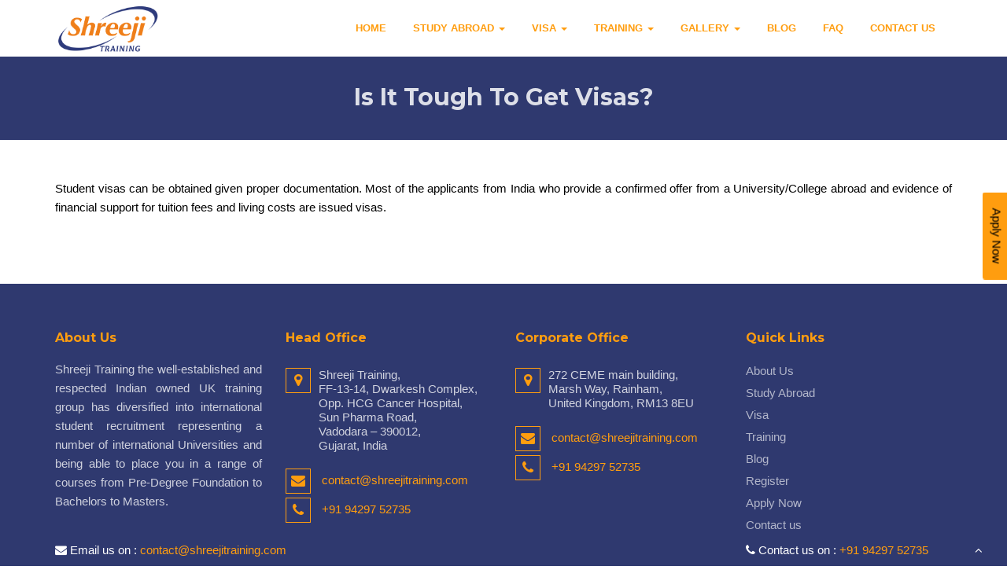

--- FILE ---
content_type: text/html; charset=UTF-8
request_url: https://shreejitraining.in/faq/where-does-it-come-from/
body_size: 6183
content:
 
<!DOCTYPE html>
<html lang="en">
<head>
    <meta charset="utf-8">
    <title> Shreejitraining </title>
    <meta name="viewport" content="width=device-width, initial-scale=1.0" />
    <meta name="description" content="" />
    <link rel="icon" href="http://shreejitraining.in/wp-content/uploads/2020/03/final_logo.png" type="image/x-icon" />
    <!-- css -->
    <link href="https://shreejitraining.in/wp-content/themes/shreejitraining/theme_assets/css/bootstrap.min.css" rel="stylesheet" />
    <link href="https://shreejitraining.in/wp-content/themes/shreejitraining/theme_assets/css/fancybox/jquery.fancybox.css" rel="stylesheet"> 
    <link href="https://shreejitraining.in/wp-content/themes/shreejitraining/theme_assets/css/flexslider.css" rel="stylesheet" /> 
    <link href="https://shreejitraining.in/wp-content/themes/shreejitraining/theme_assets/css/style.css" rel="stylesheet" />
    <link href="https://shreejitraining.in/wp-content/themes/shreejitraining/theme_assets/css/blog.css" rel="stylesheet" />
    <link href="https://shreejitraining.in/wp-content/themes/shreejitraining/theme_assets/css/gallery-1.css" rel="stylesheet" />
    <link href="https://shreejitraining.in/wp-content/themes/shreejitraining/theme_assets/css/magnific-popup.css" rel="stylesheet"> 
    <link href="https://shreejitraining.in/wp-content/themes/shreejitraining/theme_assets/css/libs/animate.css" rel="stylesheet"> 

    <!-- HTML5 shim, for IE6-8 support of HTML5 elements -->
    <!--[if lt IE 9]>
    <script src="http://html5shim.googlecode.com/svn/trunk/html5.js"></script>
    <![endif]-->
    <title>Is it tough to get Visas? &#8211; shreejitraining</title>
<meta name='robots' content='max-image-preview:large' />
<link rel='dns-prefetch' href='//s.w.org' />
<link rel="alternate" type="application/rss+xml" title="shreejitraining &raquo; Feed" href="https://shreejitraining.in/feed/" />
<link rel="alternate" type="application/rss+xml" title="shreejitraining &raquo; Comments Feed" href="https://shreejitraining.in/comments/feed/" />
		<script>
			window._wpemojiSettings = {"baseUrl":"https:\/\/s.w.org\/images\/core\/emoji\/13.1.0\/72x72\/","ext":".png","svgUrl":"https:\/\/s.w.org\/images\/core\/emoji\/13.1.0\/svg\/","svgExt":".svg","source":{"concatemoji":"https:\/\/shreejitraining.in\/wp-includes\/js\/wp-emoji-release.min.js?ver=5.8.12"}};
			!function(e,a,t){var n,r,o,i=a.createElement("canvas"),p=i.getContext&&i.getContext("2d");function s(e,t){var a=String.fromCharCode;p.clearRect(0,0,i.width,i.height),p.fillText(a.apply(this,e),0,0);e=i.toDataURL();return p.clearRect(0,0,i.width,i.height),p.fillText(a.apply(this,t),0,0),e===i.toDataURL()}function c(e){var t=a.createElement("script");t.src=e,t.defer=t.type="text/javascript",a.getElementsByTagName("head")[0].appendChild(t)}for(o=Array("flag","emoji"),t.supports={everything:!0,everythingExceptFlag:!0},r=0;r<o.length;r++)t.supports[o[r]]=function(e){if(!p||!p.fillText)return!1;switch(p.textBaseline="top",p.font="600 32px Arial",e){case"flag":return s([127987,65039,8205,9895,65039],[127987,65039,8203,9895,65039])?!1:!s([55356,56826,55356,56819],[55356,56826,8203,55356,56819])&&!s([55356,57332,56128,56423,56128,56418,56128,56421,56128,56430,56128,56423,56128,56447],[55356,57332,8203,56128,56423,8203,56128,56418,8203,56128,56421,8203,56128,56430,8203,56128,56423,8203,56128,56447]);case"emoji":return!s([10084,65039,8205,55357,56613],[10084,65039,8203,55357,56613])}return!1}(o[r]),t.supports.everything=t.supports.everything&&t.supports[o[r]],"flag"!==o[r]&&(t.supports.everythingExceptFlag=t.supports.everythingExceptFlag&&t.supports[o[r]]);t.supports.everythingExceptFlag=t.supports.everythingExceptFlag&&!t.supports.flag,t.DOMReady=!1,t.readyCallback=function(){t.DOMReady=!0},t.supports.everything||(n=function(){t.readyCallback()},a.addEventListener?(a.addEventListener("DOMContentLoaded",n,!1),e.addEventListener("load",n,!1)):(e.attachEvent("onload",n),a.attachEvent("onreadystatechange",function(){"complete"===a.readyState&&t.readyCallback()})),(n=t.source||{}).concatemoji?c(n.concatemoji):n.wpemoji&&n.twemoji&&(c(n.twemoji),c(n.wpemoji)))}(window,document,window._wpemojiSettings);
		</script>
		<style>
img.wp-smiley,
img.emoji {
	display: inline !important;
	border: none !important;
	box-shadow: none !important;
	height: 1em !important;
	width: 1em !important;
	margin: 0 .07em !important;
	vertical-align: -0.1em !important;
	background: none !important;
	padding: 0 !important;
}
</style>
	<link rel='stylesheet' id='wp-block-library-css'  href='https://shreejitraining.in/wp-includes/css/dist/block-library/style.min.css?ver=5.8.12' media='all' />
<link rel='stylesheet' id='twentytwenty-style-css'  href='https://shreejitraining.in/wp-content/themes/shreejitraining/style.css?ver=1.1' media='all' />
<style id='twentytwenty-style-inline-css'>
.color-accent,.color-accent-hover:hover,.color-accent-hover:focus,:root .has-accent-color,.has-drop-cap:not(:focus):first-letter,.wp-block-button.is-style-outline,a { color: #cd2653; }blockquote,.border-color-accent,.border-color-accent-hover:hover,.border-color-accent-hover:focus { border-color: #cd2653; }button:not(.toggle),.button,.faux-button,.wp-block-button__link,.wp-block-file .wp-block-file__button,input[type="button"],input[type="reset"],input[type="submit"],.bg-accent,.bg-accent-hover:hover,.bg-accent-hover:focus,:root .has-accent-background-color,.comment-reply-link { background-color: #cd2653; }.fill-children-accent,.fill-children-accent * { fill: #cd2653; }body,.entry-title a,:root .has-primary-color { color: #000000; }:root .has-primary-background-color { background-color: #000000; }cite,figcaption,.wp-caption-text,.post-meta,.entry-content .wp-block-archives li,.entry-content .wp-block-categories li,.entry-content .wp-block-latest-posts li,.wp-block-latest-comments__comment-date,.wp-block-latest-posts__post-date,.wp-block-embed figcaption,.wp-block-image figcaption,.wp-block-pullquote cite,.comment-metadata,.comment-respond .comment-notes,.comment-respond .logged-in-as,.pagination .dots,.entry-content hr:not(.has-background),hr.styled-separator,:root .has-secondary-color { color: #6d6d6d; }:root .has-secondary-background-color { background-color: #6d6d6d; }pre,fieldset,input,textarea,table,table *,hr { border-color: #dcd7ca; }caption,code,code,kbd,samp,.wp-block-table.is-style-stripes tbody tr:nth-child(odd),:root .has-subtle-background-background-color { background-color: #dcd7ca; }.wp-block-table.is-style-stripes { border-bottom-color: #dcd7ca; }.wp-block-latest-posts.is-grid li { border-top-color: #dcd7ca; }:root .has-subtle-background-color { color: #dcd7ca; }body:not(.overlay-header) .primary-menu > li > a,body:not(.overlay-header) .primary-menu > li > .icon,.modal-menu a,.footer-menu a, .footer-widgets a,#site-footer .wp-block-button.is-style-outline,.wp-block-pullquote:before,.singular:not(.overlay-header) .entry-header a,.archive-header a,.header-footer-group .color-accent,.header-footer-group .color-accent-hover:hover { color: #cd2653; }.social-icons a,#site-footer button:not(.toggle),#site-footer .button,#site-footer .faux-button,#site-footer .wp-block-button__link,#site-footer .wp-block-file__button,#site-footer input[type="button"],#site-footer input[type="reset"],#site-footer input[type="submit"] { background-color: #cd2653; }.header-footer-group,body:not(.overlay-header) #site-header .toggle,.menu-modal .toggle { color: #000000; }body:not(.overlay-header) .primary-menu ul { background-color: #000000; }body:not(.overlay-header) .primary-menu > li > ul:after { border-bottom-color: #000000; }body:not(.overlay-header) .primary-menu ul ul:after { border-left-color: #000000; }.site-description,body:not(.overlay-header) .toggle-inner .toggle-text,.widget .post-date,.widget .rss-date,.widget_archive li,.widget_categories li,.widget cite,.widget_pages li,.widget_meta li,.widget_nav_menu li,.powered-by-wordpress,.to-the-top,.singular .entry-header .post-meta,.singular:not(.overlay-header) .entry-header .post-meta a { color: #6d6d6d; }.header-footer-group pre,.header-footer-group fieldset,.header-footer-group input,.header-footer-group textarea,.header-footer-group table,.header-footer-group table *,.footer-nav-widgets-wrapper,#site-footer,.menu-modal nav *,.footer-widgets-outer-wrapper,.footer-top { border-color: #dcd7ca; }.header-footer-group table caption,body:not(.overlay-header) .header-inner .toggle-wrapper::before { background-color: #dcd7ca; }
</style>
<link rel='stylesheet' id='twentytwenty-print-style-css'  href='https://shreejitraining.in/wp-content/themes/shreejitraining/print.css?ver=1.1' media='print' />
<script src='https://shreejitraining.in/wp-content/themes/shreejitraining/assets/js/index.js?ver=1.1' id='twentytwenty-js-js' async></script>
<link rel="https://api.w.org/" href="https://shreejitraining.in/wp-json/" /><link rel="EditURI" type="application/rsd+xml" title="RSD" href="https://shreejitraining.in/xmlrpc.php?rsd" />
<link rel="wlwmanifest" type="application/wlwmanifest+xml" href="https://shreejitraining.in/wp-includes/wlwmanifest.xml" /> 
<meta name="generator" content="WordPress 5.8.12" />
<link rel="canonical" href="https://shreejitraining.in/faq/where-does-it-come-from/" />
<link rel='shortlink' href='https://shreejitraining.in/?p=53' />
<link rel="alternate" type="application/json+oembed" href="https://shreejitraining.in/wp-json/oembed/1.0/embed?url=https%3A%2F%2Fshreejitraining.in%2Ffaq%2Fwhere-does-it-come-from%2F" />
<link rel="alternate" type="text/xml+oembed" href="https://shreejitraining.in/wp-json/oembed/1.0/embed?url=https%3A%2F%2Fshreejitraining.in%2Ffaq%2Fwhere-does-it-come-from%2F&#038;format=xml" />
	<script>document.documentElement.className = document.documentElement.className.replace( 'no-js', 'js' );</script>
	<style>.recentcomments a{display:inline !important;padding:0 !important;margin:0 !important;}</style></head>
<body class="faq-template-default single single-faq postid-53 singular enable-search-modal missing-post-thumbnail has-single-pagination not-showing-comments show-avatars footer-top-visible">

<div id="wrapper" >
<!-- start header -->
     <style>
    .navbar-static-top{
      min-height: 72px !important;  
    }
    .navbar-brand{
        margin-top: 0px;
    }
    .cust_nav{
        margin: 5px;
    }
    .navbar-default .navbar-toggle {
    margin-top: 20px;
}
    </style>
<header>
    <div class="navbar navbar-default navbar-static-top">
        <div class="container">
            <div class="navbar-header">
                <button type="button" class="navbar-toggle" data-toggle="collapse" data-target=".navbar-collapse">
                    <span class="icon-bar"></span>
                    <span class="icon-bar"></span>
                    <span class="icon-bar"></span>
                </button>
                <a class="navbar-brand" href="https://shreejitraining.in">
                    <!--<img src="http://shreejitraining.in/wp-content/uploads/2020/03/final_logo.png" alt="logo"/>-->
                    <img src="http://shreejitraining.in/wp-content/uploads/2020/03/final_logo.png" alt="logo" height="72" width="auto"/>
                </a>
            </div>
            <div class="navbar-collapse collapse ">
                
                <div class="nav navbar-nav cust_nav"><ul id="menu-primary" class="nav navbar-nav"><li itemscope="itemscope" itemtype="https://www.schema.org/SiteNavigationElement" id="menu-item-27" class="menu-item menu-item-type-post_type menu-item-object-page menu-item-home menu-item-27 nav-item"><a title="Home" href="https://shreejitraining.in/" class="nav-link">Home</a></li>
<li itemscope="itemscope" itemtype="https://www.schema.org/SiteNavigationElement" id="menu-item-271" class="menu-item menu-item-type-post_type menu-item-object-page menu-item-has-children dropdown menu-item-271 nav-item"><a title="Study Abroad " href="#" data-toggle="dropdown" aria-haspopup="true" aria-expanded="false" class="dropdown-toggle nav-link" id="menu-item-dropdown-271">Study Abroad <b class="caret"></b></a><span class="icon"></span>
<ul class="dropdown-menu" aria-labelledby="menu-item-dropdown-271" role="menu">
	<li itemscope="itemscope" itemtype="https://www.schema.org/SiteNavigationElement" id="menu-item-143" class="menu-item menu-item-type-post_type menu-item-object-page menu-item-143 nav-item"><a title="United Kingdom" href="https://shreejitraining.in/study-abroad/united-kingdom/" class="dropdown-item">United Kingdom</a></li>
	<li itemscope="itemscope" itemtype="https://www.schema.org/SiteNavigationElement" id="menu-item-286" class="menu-item menu-item-type-post_type menu-item-object-page menu-item-286 nav-item"><a title="USA" href="https://shreejitraining.in/study-abroad/usa/" class="dropdown-item">USA</a></li>
	<li itemscope="itemscope" itemtype="https://www.schema.org/SiteNavigationElement" id="menu-item-144" class="menu-item menu-item-type-post_type menu-item-object-page menu-item-144 nav-item"><a title="Canada" href="https://shreejitraining.in/study-abroad/canada/" class="dropdown-item">Canada</a></li>
	<li itemscope="itemscope" itemtype="https://www.schema.org/SiteNavigationElement" id="menu-item-287" class="menu-item menu-item-type-post_type menu-item-object-page menu-item-287 nav-item"><a title="Ireland" href="https://shreejitraining.in/study-abroad/ireland/" class="dropdown-item">Ireland</a></li>
	<li itemscope="itemscope" itemtype="https://www.schema.org/SiteNavigationElement" id="menu-item-288" class="menu-item menu-item-type-post_type menu-item-object-page menu-item-288 nav-item"><a title="France" href="https://shreejitraining.in/study-abroad/france/" class="dropdown-item">France</a></li>
	<li itemscope="itemscope" itemtype="https://www.schema.org/SiteNavigationElement" id="menu-item-289" class="menu-item menu-item-type-post_type menu-item-object-page menu-item-289 nav-item"><a title="Malaysia" href="https://shreejitraining.in/study-abroad/malaysia/" class="dropdown-item">Malaysia</a></li>
	<li itemscope="itemscope" itemtype="https://www.schema.org/SiteNavigationElement" id="menu-item-290" class="menu-item menu-item-type-post_type menu-item-object-page menu-item-290 nav-item"><a title="UAE" href="https://shreejitraining.in/study-abroad/uae/" class="dropdown-item">UAE</a></li>
</ul>
</li>
<li itemscope="itemscope" itemtype="https://www.schema.org/SiteNavigationElement" id="menu-item-161" class="menu-item menu-item-type-post_type menu-item-object-page menu-item-has-children dropdown menu-item-161 nav-item"><a title="Visa " href="#" data-toggle="dropdown" aria-haspopup="true" aria-expanded="false" class="dropdown-toggle nav-link" id="menu-item-dropdown-161">Visa <b class="caret"></b></a><span class="icon"></span>
<ul class="dropdown-menu" aria-labelledby="menu-item-dropdown-161" role="menu">
	<li itemscope="itemscope" itemtype="https://www.schema.org/SiteNavigationElement" id="menu-item-162" class="menu-item menu-item-type-post_type menu-item-object-page menu-item-162 nav-item"><a title="Visitors" href="https://shreejitraining.in/visa/visitors/" class="dropdown-item">Visitors</a></li>
	<li itemscope="itemscope" itemtype="https://www.schema.org/SiteNavigationElement" id="menu-item-163" class="menu-item menu-item-type-post_type menu-item-object-page menu-item-163 nav-item"><a title="Student" href="https://shreejitraining.in/visa/student/" class="dropdown-item">Student</a></li>
	<li itemscope="itemscope" itemtype="https://www.schema.org/SiteNavigationElement" id="menu-item-164" class="menu-item menu-item-type-post_type menu-item-object-page menu-item-164 nav-item"><a title="Point based for UK" href="https://shreejitraining.in/visa/point-based-for-uk/" class="dropdown-item">Point based for UK</a></li>
</ul>
</li>
<li itemscope="itemscope" itemtype="https://www.schema.org/SiteNavigationElement" id="menu-item-176" class="menu-item menu-item-type-post_type menu-item-object-page menu-item-has-children dropdown menu-item-176 nav-item"><a title="Training " href="#" data-toggle="dropdown" aria-haspopup="true" aria-expanded="false" class="dropdown-toggle nav-link" id="menu-item-dropdown-176">Training <b class="caret"></b></a><span class="icon"></span>
<ul class="dropdown-menu" aria-labelledby="menu-item-dropdown-176" role="menu">
	<li itemscope="itemscope" itemtype="https://www.schema.org/SiteNavigationElement" id="menu-item-178" class="menu-item menu-item-type-post_type menu-item-object-page menu-item-178 nav-item"><a title="IELTS" href="https://shreejitraining.in/training/ielts/" class="dropdown-item">IELTS</a></li>
	<li itemscope="itemscope" itemtype="https://www.schema.org/SiteNavigationElement" id="menu-item-177" class="menu-item menu-item-type-post_type menu-item-object-page menu-item-177 nav-item"><a title="English Communication" href="https://shreejitraining.in/training/english-communication/" class="dropdown-item">English Communication</a></li>
	<li itemscope="itemscope" itemtype="https://www.schema.org/SiteNavigationElement" id="menu-item-302" class="menu-item menu-item-type-post_type menu-item-object-page menu-item-302 nav-item"><a title="Online Coures" href="https://shreejitraining.in/training/online-coures/" class="dropdown-item">Online Coures</a></li>
</ul>
</li>
<li itemscope="itemscope" itemtype="https://www.schema.org/SiteNavigationElement" id="menu-item-84" class="menu-item menu-item-type-post_type menu-item-object-page menu-item-has-children dropdown menu-item-84 nav-item"><a title="Gallery " href="#" data-toggle="dropdown" aria-haspopup="true" aria-expanded="false" class="dropdown-toggle nav-link" id="menu-item-dropdown-84">Gallery <b class="caret"></b></a><span class="icon"></span>
<ul class="dropdown-menu" aria-labelledby="menu-item-dropdown-84" role="menu">
	<li itemscope="itemscope" itemtype="https://www.schema.org/SiteNavigationElement" id="menu-item-123" class="menu-item menu-item-type-post_type menu-item-object-page menu-item-123 nav-item"><a title="Photo Gallery" href="https://shreejitraining.in/galleries/photo-gallery/" class="dropdown-item">Photo Gallery</a></li>
	<li itemscope="itemscope" itemtype="https://www.schema.org/SiteNavigationElement" id="menu-item-122" class="menu-item menu-item-type-post_type menu-item-object-page menu-item-122 nav-item"><a title="Video Gallery" href="https://shreejitraining.in/galleries/video-gallery/" class="dropdown-item">Video Gallery</a></li>
</ul>
</li>
<li itemscope="itemscope" itemtype="https://www.schema.org/SiteNavigationElement" id="menu-item-68" class="menu-item menu-item-type-post_type menu-item-object-page menu-item-68 nav-item"><a title="Blog" href="https://shreejitraining.in/blogs/" class="nav-link">Blog</a></li>
<li itemscope="itemscope" itemtype="https://www.schema.org/SiteNavigationElement" id="menu-item-56" class="menu-item menu-item-type-post_type menu-item-object-page menu-item-56 nav-item"><a title="FAQ" href="https://shreejitraining.in/faq/" class="nav-link">FAQ</a></li>
<li itemscope="itemscope" itemtype="https://www.schema.org/SiteNavigationElement" id="menu-item-57" class="menu-item menu-item-type-post_type menu-item-object-page menu-item-57 nav-item"><a title="Contact us" href="https://shreejitraining.in/contact-us/" class="nav-link">Contact us</a></li>
</ul></div>                  
            </div>
        </div>
    </div>
</header>

<section id="inner-headline">
    <div class="container">
        <div class="row">
            <div class="col-lg-12">
                <h2 class="pageTitle">Is it tough to get Visas?</h2>
            </div>
        </div>
    </div>
</section>



    <section id="content">
    <div class="container">
        <div class="about">
            <div class="row">
                <div class="col-md-12">
                    <div class="faq-item">
<div class="row">
<div class="col-lg-12">
<div id="faq16" class="panel-collapse collapse in" aria-expanded="true">
<div class="faq-answer">
<p>Student visas can be obtained given proper documentation. Most of the applicants from India who provide a confirmed offer from a University/College abroad and evidence of financial support for tuition fees and living costs are issued visas.</p>
</div>
</div>
</div>
</div>
</div>
                </div>
            </div>
        </div>
    </div>
</section>


<footer>
    <div class="container">
        <div class="row">
            <div class="col-md-3 col-sm-3">
                <div class="widget">
                    <h5 class="widgetheading">About Us</h5>
                    <p> Shreeji Training the well-established and respected Indian owned UK training group has diversified into international student recruitment representing a number of international Universities and being able to place you in a range of courses from Pre-Degree Foundation to Bachelors to Masters. </p>
                </div>
            </div>
            <div class="col-md-3 col-sm-3">
                <div class="widget">
                    <h5 class="widgetheading">Head Office</h5>
                                        
                    <ul class="contact-address">
                        <li>
                            <address class="contact-info">
                                <span class="i-address">
                                    <i class="fa fa-map-marker" aria-hidden="true"></i>
                                </span> 
                                <div class="cont-text">
                                    Shreeji Training,<br> FF-13-14, Dwarkesh  Complex, <br> Opp. HCG Cancer Hospital, <br> Sun Pharma Road,<br>
Vadodara – 390012, <br> Gujarat, India                                </div>
                            </address>
                        </li>
                        <li><span class="i-email"><i class="fa fa-envelope" aria-hidden="true"></i></span> <a href="mailto: contact@shreejitraining.com"> contact@shreejitraining.com</a></li>
                        <li><span class="i-phone"><i class="fa fa-phone" aria-hidden="true"></i></span> <a href="tel:+91 94297 52735">+91 94297 52735</a> </li>
                    </ul>
                </div>
            </div>

            <div class="col-md-3 col-sm-3">
                <div class="widget">
                    <h5 class="widgetheading">Corporate Office</h5>
                    <ul class="contact-address">
                        <li>
                            <address class="contact-info">
                                <span class="i-address">
                                    <i class="fa fa-map-marker" aria-hidden="true"></i>
                                </span> 
                                <div class="cont-text">
                                    272 CEME main building, <br> Marsh Way,  Rainham, <br>United Kingdom, RM13 8EU                                </div>
                            </address>
                        </li>
                        <li><span class="i-email"><i class="fa fa-envelope" aria-hidden="true"></i></span> <a href="mailto: contact@shreejitraining.com"> contact@shreejitraining.com</a></li>
                        <li><span class="i-phone"><i class="fa fa-phone" aria-hidden="true"></i></span> <a href="tel:+91 94297 52735">+91 94297 52735</a> </li>
                    </ul>

                </div>
            </div>
            <div class="col-md-3 col-sm-3">
                <div class="widget">
                    <h5 class="widgetheading">Quick Links</h5>
                    <div class="list-info-wthree"><ul id="menu-footer" class="link-list"><li id="menu-item-50" class="menu-item menu-item-type-post_type menu-item-object-page menu-item-50"><a href="https://shreejitraining.in/about-us/">About Us</a></li>
<li id="menu-item-141" class="menu-item menu-item-type-post_type menu-item-object-page menu-item-141"><a href="https://shreejitraining.in/study-abroad/">Study Abroad</a></li>
<li id="menu-item-165" class="menu-item menu-item-type-post_type menu-item-object-page menu-item-165"><a href="https://shreejitraining.in/visa/">Visa</a></li>
<li id="menu-item-179" class="menu-item menu-item-type-post_type menu-item-object-page menu-item-179"><a href="https://shreejitraining.in/training/">Training</a></li>
<li id="menu-item-67" class="menu-item menu-item-type-post_type menu-item-object-page menu-item-67"><a href="https://shreejitraining.in/blogs/">Blog</a></li>
<li id="menu-item-41" class="menu-item menu-item-type-custom menu-item-object-custom menu-item-41"><a href="http://shreejitraining.in/contact-us/">Register</a></li>
<li id="menu-item-128" class="menu-item menu-item-type-post_type menu-item-object-page menu-item-128"><a href="https://shreejitraining.in/apply-now/">Apply Now</a></li>
<li id="menu-item-270" class="menu-item menu-item-type-post_type menu-item-object-page menu-item-270"><a href="https://shreejitraining.in/contact-us/">Contact us</a></li>
</ul></div>                </div>
            </div>


        </div>
    </div>
    <div id="sub-footer">
        <div class="container">
            <div class="row">
                <div class="col-lg-6">
                    <div class="copyright">
                        <p>
                            Copyright &copy; 2026. All right reserved. 
                        </p>
                    </div>
                </div>
                <div class="col-lg-6">
                    <ul class="social-network">
                        <li><a href="https://www.facebook.com/" data-placement="top" title="Facebook"><i class="fa fa-facebook"></i></a></li>
                        <li><a href="https://twitter.com/" data-placement="top" title="Twitter"><i class="fa fa-twitter"></i></a></li>
                        <li><a href="https://in.linkedin.com/" data-placement="top" title="Linkedin"><i class="fa fa-linkedin"></i></a></li>
                        <li><a href="https://pinterest.com/" data-placement="top" title="Pinterest"><i class="fa fa-pinterest"></i></a></li>
                        <li><a href="https://gmail.com/" data-placement="top" title="Google plus"><i class="fa fa-google-plus"></i></a></li>
                    </ul>
                </div>
            </div>
        </div>
    </div>
    <br>
</footer>
</div>
<!--<a href="javascript:void(0);" class="scrollup"><i class="fa fa-angle-up active"></i></a>-->
<!-- javascript
================================================== -->
<!-- Placed at the end of the document so the pages load faster -->
<script src="https://shreejitraining.in/wp-content/themes/shreejitraining/theme_assets/js/jquery.js"></script>
<script src="https://shreejitraining.in/wp-content/themes/shreejitraining/theme_assets/js/jquery.easing.1.3.js"></script>
<script src="https://shreejitraining.in/wp-content/themes/shreejitraining/theme_assets/js/bootstrap.min.js"></script>
<script src="https://shreejitraining.in/wp-content/themes/shreejitraining/theme_assets/js/jquery.fancybox.pack.js"></script>
<script src="https://shreejitraining.in/wp-content/themes/shreejitraining/theme_assets/js/jquery.fancybox-media.js"></script>  
<script src="https://shreejitraining.in/wp-content/themes/shreejitraining/theme_assets/js/jquery.flexslider.js"></script>
<script src="https://shreejitraining.in/wp-content/themes/shreejitraining/theme_assets/js/animate.js"></script>
<!-- Vendor Scripts -->
<script src="https://shreejitraining.in/wp-content/themes/shreejitraining/theme_assets/js/modernizr.custom.js"></script>
<script src="https://shreejitraining.in/wp-content/themes/shreejitraining/theme_assets/js/jquery.isotope.min.js"></script>
<script src="https://shreejitraining.in/wp-content/themes/shreejitraining/theme_assets/js/jquery.magnific-popup.min.js"></script>
<script src="https://shreejitraining.in/wp-content/themes/shreejitraining/theme_assets/js/animate.js"></script>
<script src="https://shreejitraining.in/wp-content/themes/shreejitraining/theme_assets/js/custom.js"></script> 
<script src="https://shreejitraining.in/wp-content/themes/shreejitraining/theme_assets/js/custom.js"></script> 
<script src="https://shreejitraining.in/wp-content/themes/shreejitraining/theme_assets/js/libs/wow.js"></script>


<div id="mybutton">
    <a href="https://shreejitraining.in/apply-now/" class="feedback">Apply Now</a>
</div>


<div class="footer">
    <div class="container">
        <div id="web_footer" class="row" style="margin-bottom: 0px;">
            <div class="col-md-9 col-xs-6 m5">
                <i class="fa fa-envelope" aria-hidden="true"></i> <span class="hidden-xs">Email us on : </span><a href="mailto:contact@shreejitraining.com">contact@shreejitraining.com</a>
            </div>
            <div class="col-md-3 col-xs-6 m5">
                <i class="fa fa-phone" aria-hidden="true"></i> <span class="hidden-xs"> Contact us on : </span><a href="tel:+91 94297 52735">+91 94297 52735</a>

                <a href="javascript:void(0);" class="pull-right scrollup" style="color: white;"><i class="fa fa-angle-up active"></i></a>
            </div>
        </div>
        
        
        <div id="mobile_footer" class="row" style="display:none;margin-bottom: 0px;">
            <div class="col-md-9 col-xs-7 m5">
                <i class="fa fa-envelope" aria-hidden="true"></i> <a href="mailto:contact@shreejitraining.com">Email us</a>
            </div>
            <div class="col-md-3 col-xs-5 m5">
                <i class="fa fa-phone" aria-hidden="true"></i> <a href="tel:+91 94297 52735">Call us</a>

                <a href="javascript:void(0);" class="pull-right scrollup" style="color: white;"><i class="fa fa-angle-up active"></i></a>
            </div>
        </div>
        
    </div>
</div>
<style>
    .footer {
        position: fixed;
        left: 0;
        bottom: 0;
        width: 100%;
        background-color: #2F396F;
        color: white;
    }
    .footer a {
        color: #ff9d0f;
    }
    .footer a:hover {
        text-decoration: none;
    }
    .m5{
        margin: 8px 0; 
    }
</style>

<script>
    /*
    $(function(){
    $(window).scroll(function() {              
    $('.footer').toggle($(document).scrollTop() > 100);
    }); 
    });*/
    
    /*
    $(document).ready(function(){
        $(window).scroll(function() {
            if ($('body').height() <= ($(window).height() + $(window).scrollTop())) {
                $('.footer').fadeOut("slow");
            }
        });
    });
    */
    

    $(window).on('scroll', function() {
        var footer_height = $(window).scrollTop()-100;

        if ($(window).scrollTop() > 90) {
            $('.footer').fadeIn("slow");
        } else {
            $('.footer').fadeOut("slow");
        }


        /* if ($(window).scrollTop() > footer_height) {
        $('.footer').fadeOut("slow");
        } */
        //  alert(footer_height+" "+footer_height-100);
        /* if($(window).scrollTop() < ){
        $('.footer').fadeOut("slow");
        } */
    });
</script>
<script>
    wow = new WOW(
    {
        animateClass: 'animated',
        offset:       100,
        callback:     function(box) {
            console.log("WOW: animating <" + box.tagName.toLowerCase() + ">")
        }
    }
    );
    wow.init();
    document.getElementById('moar').onclick = function() {
        var section = document.createElement('section');
        section.className = 'section--purple wow fadeInDown';
        this.parentNode.insertBefore(section, this);
    };
</script>
<script src='https://shreejitraining.in/wp-includes/js/wp-embed.min.js?ver=5.8.12' id='wp-embed-js'></script>
    <script>
        /(trident|msie)/i.test(navigator.userAgent)&&document.getElementById&&window.addEventListener&&window.addEventListener("hashchange",function(){var t,e=location.hash.substring(1);/^[A-z0-9_-]+$/.test(e)&&(t=document.getElementById(e))&&(/^(?:a|select|input|button|textarea)$/i.test(t.tagName)||(t.tabIndex=-1),t.focus())},!1);
    </script>
    </body>
</html>

--- FILE ---
content_type: text/css
request_url: https://shreejitraining.in/wp-content/themes/shreejitraining/theme_assets/css/style.css
body_size: 7150
content:
/*
Author URI: http://webthemez.com/
Note: Licence under Creative Commons Attribution 3.0  
-------------------------------------------------------*/

@import url('http://fonts.googleapis.com/css?family=Noto+Serif:400,400italic,700|Open+Sans:400,600,700'); 
@import url('https://fonts.googleapis.com/css?family=Montserrat:400,700,900');
@import url('font-awesome.css');  
@import url('animate.css');

body {
    font-family:'Open Sans', Arial, sans-serif;
    font-weight:300;
    line-height:1.6em;
    color:#656565;
    font-size: 1.5em;
}

a:active {
    outline:0;
}

.clear {
    clear:both;
}

h1,h2{
    font-weight: 600;
    line-height:1.1em;
    color: #2F396F;
    font-family: 'Montserrat', sans-serif;
    margin-bottom: 20px;
    text-transform: uppercase;
}
.flex-caption h3{
    font-family: 'Montserrat', sans-serif;	
}
h3, h4, h5, h6 {
    line-height:1.1em;
    color: #2F396F;
    margin-bottom: 20px;
    font-family: 'Montserrat', sans-serif;
    font-weight: 600;
}
input, button, select, textarea { 
    border-radius: 0px !important;
}
.timetable{background: #2ab975;padding: 5px 23px;}
.timetable hr{
    color:#fff;
    padding-top: 29px;
    margin-bottom: 20px !important;
}
.timetable dl{
    color:#fff; 
}
.timetable dt{
    color:#fff;
}
.timetable dd{
    color:#fff;
}
#wrapper{
    width:100%;
    margin:0;
    padding:0;
}
ul.withArrow{

}
ul.withArrow li{

}
ul.withArrow li span{

    margin-right: 10px;

    font-weight: 700;

    color: #29448e;

    border: 1px solid;

    padding: 4px 8px;

    font-size: 11px;

    border-radius: 50%;

    height: 20px;

    width: 20px;
}
.widget {
    color: rgba(255, 255, 255, 0.77);
}
.row,.row-fluid {
    margin-bottom:30px;
}

.row .row,.row-fluid .row-fluid{
    margin-bottom:30px;
}

.row.nomargin,.row-fluid.nomargin {
    margin-bottom:0;
}
.about-image img {
    width: 100%;
}
img.img-polaroid {
    margin:0 0 20px 0;
}
.img-box {
    max-width:100%;
}
.navbar-default .navbar-toggle {
    border-color: #ff9d0f;
    margin-top: 10px;
}
/*  Header
==================================== */
.topbar{
    background-color: #2F396F;
    padding: 5px 0;
    /* color:#fff; */
    font-size: 11px !important;
}
.topbar .container .row {
    margin: 0;
    padding:0;
}
.topbar .container .row .col-md-12 { 
    padding:0;
}
.topbar p{
    margin:0;
    display:inline-block;
    font-size: 11px;
    color: #f1f6ff;
}
.topbar p > i{
    margin-right:5px;
    color: #ff9d0f;
}
.topbar p:last-child{
    text-align:right;
} 
header .navbar {
    margin-bottom: 0;
}

.navbar-default {
    border: none;
}

.navbar-brand {
    color: #222;
    text-transform: uppercase;
    font-size: 24px;
    font-weight: 700;
    line-height: 1em;
    letter-spacing: -1px;
    margin-top: 10px;
    padding: 0 0 0 15px;
}
.navbar-default .navbar-brand{
    color: #1891EC;
}

header .navbar-collapse  ul.navbar-nav {
    float: right;
    margin-right: 0;
}
header .navbar {min-height: 70px;padding: 18px 0;background: #ffffff;}
.home-page header .navbar-default{
    background: #ffffff;
    /* position: absolute; */
    width: 100%;
    box-shadow: 1px 1px 1px rgba(156, 156, 156, 0.36);
}

header .nav li a:hover,
header .nav li a:focus,
header .nav li.active a,
header .nav li.active a:hover,
header .nav li a.dropdown-toggle:hover,
header .nav li a.dropdown-toggle:focus,
header .nav li.active ul.dropdown-menu li a:hover,
header .nav li.active ul.dropdown-menu li.active a{
    -webkit-transition: all .3s ease;
    -moz-transition: all .3s ease;
    -ms-transition: all .3s ease;
    -o-transition: all .3s ease;
    transition: all .3s ease;
}


header .navbar-default .navbar-nav > .open > a,
header .navbar-default .navbar-nav > .open > a:hover,
header .navbar-default .navbar-nav > .open > a:focus {
    -webkit-transition: all .3s ease;
    -moz-transition: all .3s ease;
    -ms-transition: all .3s ease;
    -o-transition: all .3s ease;
    transition: all .3s ease;
}


header .navbar {
    min-height: 62px;
    padding: 0;
}

header .navbar-nav > li  {
    padding-bottom: 12px;
    padding-top: 12px;
    padding: 0 !important;
}

header  .navbar-nav > li > a {
    /* padding-bottom: 6px; */
    /* padding-top: 5px; */
    margin-left: 2px;
    line-height: 30px;
    font-weight: 700;
    -webkit-transition: all .3s ease;
    -moz-transition: all .3s ease;
    -ms-transition: all .3s ease;
    -o-transition: all .3s ease;
    transition: all .3s ease;
}


.dropdown-menu li a:hover {
    color: #fff !important;
   /* background: #2F396F !important; */
    background: #ff9d0f !important;
}

header .nav .caret {
    border-bottom-color: #ff9d0f;
    border-top-color: #ff9d0f;
}
header .nav .caret:hover {
    border-bottom-color: #29448e;
    border-top-color: #29448e;
}

.navbar-default .navbar-nav > .active > a,
.navbar-default .navbar-nav > .active > a:hover,
.navbar-default .navbar-nav > .active > a:focus {
    background-color: #fff;
}
.navbar-default .navbar-nav > .open > a,
.navbar-default .navbar-nav > .open > a:hover,
.navbar-default .navbar-nav > .open > a:focus {
    background-color:  #fff;
}	


.dropdown-menu  {
    box-shadow: none;
    border-radius: 0;
    border: none;
}

.dropdown-menu li:last-child  {
    padding-bottom: 0 !important;
    margin-bottom: 0;
}

header .nav li .dropdown-menu  {
    padding: 0;
}

header .nav li .dropdown-menu li a {
    line-height: 28px;
    padding: 3px 12px;
}

/* --- menu --- */
.flex-caption p {
    line-height: 22px;
    font-weight: 300;
    color: #2F396F;
    text-transform: capitalize;
}
header .navigation {
    float:right;
}

header ul.nav li {
    border:none;
    margin:0;
}

header ul.nav li a {
    font-size: 13px;
    border:none;
    font-weight: 600;
    text-transform:uppercase;
}

header ul.nav li ul li a {	
    font-size:12px;
    border:none;
    font-weight:300;
    text-transform:uppercase;
}


.navbar .nav > li > a {
    color: #ff9d0f;
    text-shadow: none;
    border: 1px solid rgba(255, 255, 255, 0) !important;
}

.navbar .nav a:hover {
    background:none;
    color: #2e8eda;
}

.navbar .nav > .active > a,.navbar .nav > .active > a:hover {
    background:none;
    font-weight:700;
}

.navbar .nav > .active > a:active,.navbar .nav > .active > a:focus {
    background:none;
    outline:0;
    font-weight:700;
}

.navbar .nav li .dropdown-menu {
    z-index:2000;
}

header ul.nav li ul {
    margin-top:1px;
}
header ul.nav li ul li ul {
    margin:1px 0 0 1px;
}
.dropdown-menu .dropdown i {
    position:absolute;
    right:0;
    margin-top:3px;
    padding-left:20px;
}

.navbar .nav > li > .dropdown-menu:before {
    display: inline-block;
    border-right: none;
    border-bottom: none;
    border-left: none;
    border-bottom-color: none;
    content:none;
}
.navbar-default .navbar-nav>.active>a, .navbar-default .navbar-nav>.active>a:hover, .navbar-default .navbar-nav>.active>a:focus {color: rgb(0, 46, 91);background: none;border-radius: 0;}
.navbar-default .navbar-nav>li>a:hover, .navbar-default .navbar-nav>li>a:focus {
    color: #2F396F;
    background-color: transparent;
}

ul.nav li.dropdown a {
    z-index:1000;
    display:block;
}

select.selectmenu {
    display:none;
}
.pageTitle{
    color: #fff;
    margin: 30px 0 3px;
    display: inline-block;
}

#banner{
    width: 100%;
    background:#000;
    position:relative;
    margin:0;
    padding:0;
}

/*  Sliders
==================================== */
/* --- flexslider --- */
#main-slider:before {content: '';width: 100%;height: 100%;/* background: rgba(255, 255, 255, 0.37); */z-index: 1;position: absolute;}
.flex-direction-nav a{
    display:none;
}
.flexslider {
    padding:0;
    /* background: #ff9d0f; */
    position: relative;
    zoom: 1;
}
.flex-direction-nav .flex-prev{
    left:0px; 
}
.flex-direction-nav .flex-next{ 
    right:0px;
}
.flex-caption {zoom: 1;bottom: 198px;background-color: transparent;color: #fff;margin: 0;padding: 2px 25px 0px 30px;/* position: absolute; */left: 0;text-align: left;margin: 0 auto;right: 0px;display: inline-block;bottom: 24%;width: 80%;right: 0 !important;border-radius: 15px 15px 0 0;}
.flex-caption h3 {color: #2F396F;letter-spacing: 0px;margin-bottom: 8px;text-transform: uppercase;font-size: 70px;font-weight: 700;}
.flex-caption p {margin: 12px 0 18px;font-size: 22px;font-weight: 400;}
.skill-home{
    margin-bottom:30px;
}
.c1{
    border: #ed5441 1px solid;
    background:#ed5441;
}
.c2{
    border: #24c4db 1px solid;
    background:#24c4db;
}
.c3{
    border: #1891EC 1px solid;
    background:#1891EC;
}
.c4{
    border: #609cec 1px solid;
    background:#609cec;
}
.skill-home .icons {padding: 26px 0 0;width: 94px;height: 94px;color: #fff;font-size: 42px;font-size: 32px;text-align: center;-ms-border-radius: 50%;-moz-border-radius: 50%;-webkit-border-radius: 50%;border-radius: 0;display: inline-table;border: 4px solid #2F396F;color: #2F396F;background: transparent;border-radius: 50%;background: #ffffff;text-align: center;}
.skill-home h2 {
    padding-top: 20px;
    font-size: 36px;
    font-weight: 700;
} 
.testimonial-solid {
    padding: 50px 0 60px 0;
    margin: 0 0 0 0;
    background: #FFFFFF;
    text-align: center;
}
.testi-icon-area {
    text-align: center;
    position: absolute;
    top: -84px;
    margin: 0 auto; 
    width: 100%;
}
.testi-icon-area .quote {
    padding: 15px 0 0 0;
    margin: 0 0 0 0;
    background: #ffffff;
    text-align: center;
    color: #1891EC;
    display: inline-table;
    width: 70px;
    height: 70px;
    -ms-border-radius: 50%;
    -moz-border-radius: 50%;
    -webkit-border-radius: 50%;
    border-radius: 50%;
    font-size: 42px; 
    border: 1px solid #1891EC;
    display: none;
}

.testi-icon-area .carousel-inner { 
    margin: 20px 0;
}
.carousel-indicators {
    bottom: -30px;
}
.text-center img {
    margin: auto;
}
.aboutUs{
    padding:40px 0;
    background: #F2F2F2;
}
img.img-center {
    margin: 0 auto;
    display: block;
    max-width: 100%;
}
.home-about{
    padding: 60px 0 0px;
}
.home-about hr{
    padding:0;
    margin:0;
}
.home-about .info-box{

}
/* Testimonial
----------------------------------*/
.testimonial-area {
    padding: 0 0 0 0;
    margin:0;
    background: url(../img/low-poly01.jpg) fixed center center;
    background-size: cover;
    -webkit-background-size: cover;
    -moz-background-size: cover;
    -ms-background-size: cover;
}
.testimonial-solid p {
    color: #000000;
    font-size: 16px;
    line-height: 30px;
    font-style: italic;
} 
section.hero-text {
    background: #F4783B;
    padding:50px 0 50px 0;
    color: #fff;
}
section.hero-text h1{ 
    color: #fff;
}

/* Clients
------------------------------------ */
#clients {
    padding: 60px 0;
}
#clients .client .img {
    height: 76px;
    width: 138px;
    cursor: pointer;
    -webkit-transition: box-shadow .1s linear;
    -moz-transition: box-shadow .1s linear;
    transition: box-shadow .1s linear; }
#clients .client .img:hover {
    cursor: pointer;
    /*box-shadow: 0px 0px 2px 0px rgb(155, 155, 155);*/
    border-radius: 8px; }
#clients .client .client1 {
    background: url("../img/client1.png") 0 -75px; }
#clients .client .client1:hover {
    background-position: 1px 0px; }
#clients .client .client2 {
    background: url("../img/client2.png") 0 -75px; }
#clients .client .client2:hover {
    background-position: -1px 0px; }
#clients .client .client3 {
    background: url("../img/client3.png") 0 -76px; }
#clients .client .client3:hover {
    background-position: 0px 0px; }


/* Content
==================================== */

#content {
    position:relative;
    background:#fff;
    padding:50px 0 0px 0;
}

.cta-text {
    text-align: center;
    margin-top:10px;
}


.big-cta .cta {
    margin-top:10px;
}

.box {
    width: 100%;
}
.box-gray  {
    background: #f8f8f8;
    padding: 20px 20px 30px;
}
.box-gray  h4,.box-gray  i {
    margin-bottom: 20px;
}
.box-bottom {
    padding: 20px 0;
    text-align: center;
}
.box-bottom a {
    color: #fff;
    font-weight: 700;
}
.box-bottom a:hover {
    color: #eee;
    text-decoration: none;
}


/* Bottom
==================================== */

#bottom {
    background:#fcfcfc;
    padding:50px 0 0;

}
/* twitter */
#twitter-wrapper {
    text-align: center;
    width: 70%;
    margin: 0 auto;
}
#twitter em {
    font-style: normal;
    font-size: 13px;
}

#twitter em.twitterTime a {
    font-weight:600;
}

#twitter ul {
    padding: 0;
    list-style:none;
}
#twitter ul li {
    font-size: 20px;
    line-height: 1.6em;
    font-weight: 300;
    margin-bottom: 20px;
    position: relative;
    word-break: break-word;
}


/* page headline
==================================== */

#inner-headline{background: #2F396F;position: relative;margin: 0;padding: 0;}


#inner-headline h2.pageTitle{
    color: rgba(255, 255, 255, 0.84);
    padding: 5px 0;
    display:block;
    text-transform: capitalize;
    text-align: center;
}

/* --- breadcrumbs --- */
#inner-headline ul.breadcrumb {
    margin:40px 0;
    float:left;
}

#inner-headline ul.breadcrumb li {
    margin-bottom:0;
    padding-bottom:0;
}
#inner-headline ul.breadcrumb li {
    font-size:13px;
    color:#fff;
}

#inner-headline ul.breadcrumb li i{
    color:#dedede;
}

#inner-headline ul.breadcrumb li a {
    color:#fff;
}

ul.breadcrumb li a:hover {
    text-decoration:none;
}

/* Forms
============================= */

/* --- contact form  ---- */
form#contactform input[type="text"] {
    width: 100%;
    border: 1px solid #f5f5f5;
    min-height: 40px;
    padding-left:20px;
    font-size:13px;
    padding-right:20px;
    -webkit-box-sizing: border-box;
    -moz-box-sizing: border-box;
    box-sizing: border-box;

}

form#contactform textarea {
    border: 1px solid #f5f5f5;
    width: 100%;
    padding-left:20px;
    padding-top:10px;
    font-size:13px;
    padding-right:20px;
    -webkit-box-sizing: border-box;
    -moz-box-sizing: border-box;
    box-sizing: border-box;

}

form#contactform .validation {
    font-size:11px;
}

#sendmessage {
    border:1px solid #e6e6e6;
    background:#f6f6f6;
    display:none;
    text-align:center;
    padding:15px 12px 15px 65px;
    margin:10px 0;
    font-weight:600;
    margin-bottom:30px;

}

#sendmessage.show,.show  {
    display:block;
}

form#commentform input[type="text"] {
    width: 100%;
    min-height: 40px;
    padding-left:20px;
    font-size:13px;
    padding-right:20px;
    -webkit-box-sizing: border-box;
    -moz-box-sizing: border-box;
    box-sizing: border-box;
    -webkit-border-radius: 2px 2px 2px 2px;
    -moz-border-radius: 2px 2px 2px 2px;
    border-radius: 2px 2px 2px 2px;

}

form#commentform textarea {
    width: 100%;
    padding-left:20px;
    padding-top:10px;
    font-size:13px;
    padding-right:20px;
    -webkit-box-sizing: border-box;
    -moz-box-sizing: border-box;
    box-sizing: border-box;
    -webkit-border-radius: 2px 2px 2px 2px;
    -moz-border-radius: 2px 2px 2px 2px;
    border-radius: 2px 2px 2px 2px;
}


/* --- search form --- */
.search{
    float:right;
    margin:35px 0 0;
    padding-bottom:0;
}

#inner-headline form.input-append {
    margin:0;
    padding:0;
}

.about-text h3 {
    font-size: 22px;
    padding-bottom: 20px;
}

.about-text .btn {
    margin-top: 20px;
    //font-size: 15px;
    //text-align: justify;
}

.about-image img {
}

.about-text ul {
    margin-top: 30px;
    padding: 0;
}

.about-text li {
    margin-bottom: 10px;
    //
    font-weight: bold;
    list-style: none;
}


.about-text-2 img {
    border: 5px solid #ddd;
    margin-bottom: 20px;
}

.about-text-2 p {
    margin-bottom: 20px;
}

#call-to-action {
    background: url(../images/bg/about.jpg) no-repeat;
    background-attachment: fixed;
    background-position: top center;
    padding: 100px 0;
    color: #fff;
}

.call-to-action h3 {
    font-size: 40px;
    letter-spacing: 15px;
    color: #fff;
    padding-bottom: 30px;
}

.call-to-action p {
    color: #999;
    padding-bottom: 20px;
}

.call-to-action .btn-primary {
    background-color: transparent;
    border-color: #999;
}

.call-to-action .btn-primary:hover {
    background-color: #151515;
    color: #999;
    border-color: #151515;
}

#call-to-action-2 {
    background-color: #2F396F;
    padding: 50px 0;
}
#call-to-action-2 h3 {
    color: #ffffff;
    font-size: 24px;
    font-weight: 600;
    text-transform: uppercase;
}
#call-to-action-2 p {
    color: rgba(255, 255, 255, 0.61);
    font-size: 15px;
}
#call-to-action-2 .btn-primary {
    border-color: #2F396F;
    /* background: transparent; */
    margin-top: 50px;
    color: #2F396F;
}
section.section-padding.gray-bg {
    background: #f6f6f6;
  /*  padding: 10px;*/
    color: #484848;
}

#accordion-alt3 .panel-heading h4 {
    font-size: 13px;
    line-height: 28px;
}
.panel .panel-heading h4 {
    font-weight: 400;
}
.panel-title {
    margin-top: 0;
    margin-bottom: 0;
    font-size: 15px;
    color: inherit;
}
.panel-group .panel {
    margin-bottom: 0;
    border-radius: 2px;
}
.panel {margin-bottom: 18px;background-color: #FFFFFF;border: 1px solid #f3f3f3;border-radius: 2px;-webkit-box-shadow: 0 1px 1px rgba(0,0,0,0.05);box-shadow: 0 1px 1px rgba(0,0,0,0.05);}
#accordion-alt3 .panel-heading h4 a i {font-size: 17px;line-height: 18px;width: 18px;height: 18px;margin-right: 8px;color: #A0A0A0;text-align: center;border-radius: 50%;margin-left: 6px;font-weight: bold;}  
.progress.pb-sm {
    height: 6px!important;
}
.progress {
    box-shadow: inset 0 0 2px rgba(0,0,0,.1);
}
.progress {
    overflow: hidden;
    height: 18px;
    margin-bottom: 18px;
    background-color: #f5f5f5;
    border-radius: 2px;
    -webkit-box-shadow: inset 0 1px 2px rgba(0,0,0,0.1);
    box-shadow: inset 0 1px 2px rgba(0,0,0,0.1);
}
.progress .progress-bar.progress-bar-red {/* background: #ed5441; */} 
.progress .progress-bar.progress-bar-green {/* background: #51d466; */}
.progress .progress-bar.progress-bar-lblue {/* background: #32c8de; */}
/* --- portfolio detail --- */
.top-wrapper {
    margin-bottom:20px;
}
.info-blocks {margin-bottom: 15px;/* background: #efefef; */}
.info-blocks i.icon-info-blocks {float: left;color: #ff9d0f;font-size: 30px;min-width: 50px;margin-top: 7px;text-align: center;background: #2F396F;width: 72px;height: 72px;padding-top: 21px;border: 1px solid #2F396F;border-radius: 50%;}
.info-blocks .info-blocks-in {padding: 0 10px;overflow: hidden;}
.info-blocks .info-blocks-in h3 {color: #2F396F;font-size: 18px;line-height: 28px;margin:0px;margin-bottom: 8px;font-family: 'Montserrat', sans-serif;font-weight: 600;}
.info-blocks .info-blocks-in p {font-size: 14px;}

blockquote {
    font-size:16px;
    font-weight:400;
    font-family:'Noto Serif', serif;
    font-style:italic;
    padding-left:0;
    color:#a2a2a2;
    line-height:1.6em;
    border:none;
}

blockquote cite 							{ display:block; font-size:12px; color:#666; margin-top:10px; }
blockquote cite:before 					{ content:"\2014 \0020"; }
blockquote cite a,
blockquote cite a:visited,
blockquote cite a:visited 				{ color:#555; }

/* --- pullquotes --- */

.pullquote-left {
    display:block;
    color:#a2a2a2;
    font-family:'Noto Serif', serif;
    font-size:14px;
    line-height:1.6em;
    padding-left:20px;
}

.pullquote-right {
    display:block;
    color:#a2a2a2;
    font-family:'Noto Serif', serif;
    font-size:14px;
    line-height:1.6em;
    padding-right:20px;
}

/* --- button --- */
.btn{text-align: center;color: #2F396F;padding: 12px 25px;border-radius: 0;background: #ff9d0f !important;border-color: #ff9d0f;}
.btn-theme {
    color: #fff;
    background: transparent;
    border: 1px solid #fff;
    padding: 12px 30px;
    font-weight: bold;
}
.btn-theme:hover {
    color: #eee;
}

/* --- list style --- */

ul.general {
    list-style:none;
    margin-left:0;
}

ul.link-list{
    margin:0;
    padding:0;
    list-style:none;
}

ul.link-list li{
    margin:0;
    padding:2px 0 2px 0;
    list-style:none;
}
footer{background: #2F396F;}
footer ul.link-list li a{
    color: rgba(255, 255, 255, 0.63);
}
footer ul.link-list li a:hover {
    color: #ff9d0f;
}
/* --- Heading style --- */

h4.heading {
    font-weight:700;
}

.heading { margin-bottom: 30px; }

.heading {
    position: relative;

}


.widgetheading {
    width:100%;
    padding:0;
    font-weight: bold;
    font-size: 16px;
}

#bottom .widgetheading {
    position: relative;
    border-bottom: #e6e6e6 1px solid;
    padding-bottom: 9px;
}

aside .widgetheading {
    position: relative;
    border-bottom: #e9e9e9 1px solid;
    padding-bottom: 9px;
}

footer .widgetheading {
    position: relative;
}

footer .widget .social-network {
    position:relative;
}

.team-member h4{
    text-align: center;
    margin-bottom: 5px;
}
.team-member .deg{
    text-align:center;
    display:block;
}
#bottom .widget .widgetheading span, aside .widget .widgetheading span, footer .widget .widgetheading span {	
    position: absolute;
    width: 60px;
    height: 1px;
    bottom: -1px;
    right:0;

}
.panel-title>a {
    color: inherit;
    text-decoration: none;
    font-weight: 600;
}
.box-area{padding: 15px;background: #ececec;margin-top: -21px;border: 2px solid #f3f3f3;}
.box-area h3{font-size: 17px;font-weight: 600;}
/* --- Map --- */
.map{
    position:relative;
    margin-top:-50px;
    margin-bottom:40px;
}

.map iframe{
    width:100%;
    height:450px;
    border:none;
}

.map-grid iframe{
    width:100%;
    height:350px;
    border:none;
    margin:0 0 -5px 0;
    padding:0;
}


ul.team-detail{
    margin:-10px 0 0 0;
    padding:0;
    list-style:none;
}

ul.team-detail li{
    border-bottom:1px dotted #e9e9e9;
    margin:0 0 15px 0;
    padding:0 0 15px 0;
    list-style:none;
}

ul.team-detail li label {
    font-size:13px;
}

ul.team-detail li h4, ul.team-detail li label{
    margin-bottom:0;
}

ul.team-detail li ul.social-network {
    border:none;
    margin:0;
    padding:0;
}

ul.team-detail li ul.social-network li {
    border:none;	
    margin:0;
}
ul.team-detail li ul.social-network li i {
    margin:0;
}


.pricing-title{
    background:#fff;
    text-align:center;
    padding:10px 0 10px 0;
}

.pricing-title h3{
    font-weight:600;
    margin-bottom:0;
}

.pricing-offer{
    background: #fcfcfc;
    text-align: center;
    padding:40px 0 40px 0;
    font-size:18px;
    border-top:1px solid #e6e6e6;
    border-bottom:1px solid #e6e6e6;
}

.pricing-box.activeItem .pricing-offer{
    color:#fff;
}

.pricing-offer strong{
    font-size:78px;
    line-height:89px;
}

.pricing-offer sup{
    font-size:28px;
}

.pricing-container{
    background: #fff;
    text-align:center;
    font-size:14px;
}

.pricing-container strong{
    color:#353535;
}

.pricing-container ul{
    list-style:none;
    padding:0;
    margin:0;
}

.pricing-container ul li{
    border-bottom: 1px solid #CFCFCF;
    list-style: none;
    padding: 15px 0 15px 0;
    margin: 0 0 0 0;
    color: #222;
}

.pricing-action{
    margin:0;
    background: #fcfcfc;
    text-align:center;
    padding:20px 0 30px 0;
}

.pricing-wrapp{
    margin:0 auto;
    width:100%;
    background:#fd0000;
}
.pricing-box-item {border: 1px solid #e6e6e6;background:#fcfcfc;position:relative;margin:0 0 20px 0;padding:0;-webkit-box-shadow: 0 2px 0 rgba(0,0,0,0.03);-moz-box-shadow: 0 2px 0 rgba(0,0,0,0.03);box-shadow: 0 2px 0 rgba(0,0,0,0.03);-webkit-box-sizing: border-box;-moz-box-sizing: border-box;box-sizing: border-box;overflow: hidden;}

.pricing-box-item .pricing-heading {
    background: #2F396F;
    text-align: center;
    padding: 50px 0;
    display:block;
}
.pricing-box-item.activeItem .pricing-heading {
    background: #ff9d0f;
    text-align: center;
    border-bottom:none;
    display:block;
    color: #2F396F;
}
.pricing-box-item.activeItem .pricing-heading h3 strong {
    color: #2F396F;
}
.pricing-box-item.activeItem .pricing-heading h3 {

    color: #2F396F;
}

.pricing-box-item .pricing-heading h3 strong {
    font-size:28px;
    font-weight:700;
    letter-spacing:-1px;
    color: #ff9d0f;
}
.pricing-box-item .pricing-heading h3 {
    font-size:32px;
    font-weight:300;
    letter-spacing:-1px;
}

.pricing-box-item .pricing-terms {
    text-align: center;
    background: #fff;
    display: block;
    overflow: hidden;
    padding: 11px 0 5px;
    /* border-top: 2px solid #BBBBBB; */
    border-bottom: 2px dotted #CDCDCD;
}

.pricing-box-item .pricing-terms  h6 {
    margin-top: 16px;
    color: #2F396F;
    font-size: 22px;
}

.pricing-box-item .icon .price-circled {
    margin: 10px 10px 10px 0;
    display: inline-block !important;
    text-align: center !important;
    color: #fff;
    width: 68px;
    height: 68px;
    padding:12px;
    font-size: 16px;
    font-weight:700;
    line-height: 68px;
    text-shadow:none;
    cursor: pointer;
    background-color: #888;
    border-radius: 64px;
    -moz-border-radius: 64px;
    -webkit-border-radius: 64px;
}

.pricing-box-item  .pricing-action{
    margin:0;
    text-align:center;
    padding:30px 0 30px 0;
}
.pricing-action .btn{
    background: #ff9d0f;
    color: #2F396F;
} 

/* Testimonials */
.testimonials blockquote {
    background: #efefef none repeat scroll 0 0;
    border: medium none;
    color: #666;
    display: block;
    font-size: 14px;
    line-height: 20px;
    padding: 15px;
    position: relative;
}
.testimonials blockquote::before {
    width: 0; 
    height: 0;
    right: 0;
    bottom: 0;
    content: " "; 
    display: block; 
    position: absolute;
    border-bottom: 20px solid #fff;    
    border-right: 0 solid transparent;
    border-left: 15px solid transparent;
    border-left-style: inset; /*FF fixes*/
    border-bottom-style: inset; /*FF fixes*/
}
.testimonials blockquote::after {
    width: 0;
    height: 0;
    right: 0;
    bottom: 0;
    content: " ";
    display: block;
    position: absolute;
    border-style: solid;
    border-width: 20px 20px 0 0;
    border-color: #c5c5c5 transparent transparent transparent;
}
.testimonials .carousel-info img {
    border: 1px solid #cccccc;
    border-radius: 150px !important;
    height: 75px;
    padding: 3px;
    width: 75px;
}
.testimonials .carousel-info {
    overflow: hidden;
}
.testimonials .carousel-info img {
    margin-right: 15px;
}
.testimonials .carousel-info span {
    display: block;
}
.testimonials span.testimonials-name {
    color: #2F396F;
    font-size: 16px;
    font-weight: 300;
    margin: 23px 0 0;
}
.testimonials span.testimonials-post {
    color: #656565;
    font-size: 12px;
}
/* ===== Widgets ===== */

/* --- flickr --- */
.widget .flickr_badge {
    width:100%;
}
.widget .flickr_badge img { margin: 0 9px 20px 0; }

footer .widget .flickr_badge {
    width: 100%;
}
footer .widget .flickr_badge img {
    margin: 0 9px 20px 0;
}

.flickr_badge img {
    width: 50px;
    height: 50px;
    float: left;
    margin: 0 9px 20px 0;
}

/* --- Recent post widget --- */

.recent-post{
    margin:20px 0 0 0;
    padding:0;
    line-height:18px;
}

.recent-post h5 a:hover {
    text-decoration:none;
}

.recent-post .text h5 a {
    color:#353535;
}


footer{
    padding:50px 0 0 0;
    color:#f8f8f8;
}

footer a {
    color: #ff9d0f;
}

footer a:hover {
    color: #ff9d0f;
}

footer h1, footer h2, footer h3, footer h4, footer h5, footer h6{
    color: #ff9d0f;
}

footer address {
    line-height:1.6em;
    color: rgba(255, 255, 255, 0.78);
}

footer h5 a:hover, footer a:hover {
    text-decoration:none;
}

ul.social-network {
    list-style:none;
    margin:0;
}

ul.social-network li {
    display:inline;
    margin: 0 5px;
    border: 1px solid #ff9d0f;
    padding: 5px 0 0;
    width: 32px;
    display: inline-block;
    text-align: center;
    height: 32px;
    vertical-align: baseline;
}

#sub-footer{
    text-shadow:none;
    color:#f5f5f5;
    padding:0;
    padding-top:30px;
    margin:20px 0 0 0;
    background: #2F396F;
}

#sub-footer p{
    margin:0;
    padding:0;
}

#sub-footer span{
    color: rgba(255, 255, 255, 0.63);
}

.copyright {
    text-align:left;
    font-size:1.6em
    color: #a8b2c4;
}

#sub-footer ul.social-network {
    float:right;
}



/* scroll to top */
.scrollup{
    position:fixed;
    width:32px;
    height:32px;
    bottom:0px;
    right:20px;
    background: #2F396F;
}

a.scrollup {
    outline:0;
    text-align: center;
}

a.scrollup:hover,a.scrollup:active,a.scrollup:focus {
    opacity:1;
    text-decoration:none;
}
a.scrollup i {
    /*margin-top: 10px;*/
    color: #fff;
}
a.scrollup i:hover {
    text-decoration:none;
}




.absolute{
    position:absolute;
}

.relative{
    position:relative;
}

.aligncenter{
    text-align:center;
}

.aligncenter span{
    margin-left:0;
}

.floatright {
    float:right;
}

.floatleft {
    float:left;
}

.floatnone {
    float:none;
}

.aligncenter {
    text-align:center;
}

img.pull-left, .align-left{
    float:left;
    margin:0 15px 15px 0;
}

.widget img.pull-left {
    float:left;
    margin:0 15px 15px 0;
}

img.pull-right, .align-right {
    float:right;
    margin:0 0 15px 15px;
}

article img.pull-left, article .align-left{
    float:left;
    margin:5px 15px 15px 0;
}

article img.pull-right, article .align-right{
    float:right;
    margin:5px 0 15px 15px;
}
============================= */

.clear-marginbot{
    margin-bottom:0;
}

.marginbot10{
    margin-bottom:10px;
}
.marginbot20{
    margin-bottom:20px;
}
.marginbot30{
    margin-bottom:30px;
}
.marginbot40{
    margin-bottom:40px;
}

.clear-margintop{
    margin-top:0;
}

.margintop10{
    margin-top:10px;
}

.margintop20{
    margin-top:20px;
}

.margintop30{
    margin-top:30px;
}

.margintop40{
    margin-top:40px;
}
.flex-control-paging li a {
    width: 14px;
    height: 14px;
    border-radius: 50%;
    background: #ffffff;
    text-indent: 50px;
    overflow: hidden;
}
.btn:hover, .btn:focus {
    /*color: #2F396F; */
    color: #ffffff !important;
    text-decoration: none;
    background: #f28333;
    border-color: #f28333;
}
/*  Media queries 
============================= */

@media (min-width: 768px) and (max-width: 979px) {

    a.detail{
    background:none;
    width:100%;
}



footer .widget form  input#appendedInputButton {
    display: block;
    width: 91%;
    -webkit-border-radius: 4px 4px 4px 4px;
    -moz-border-radius: 4px 4px 4px 4px;
    border-radius: 4px 4px 4px 4px;
}

footer .widget form  .input-append .btn {
    display: block;
    width: 100%;
    padding-right: 0;
    padding-left: 0;
    -webkit-box-sizing: border-box;
    -moz-box-sizing: border-box;
    box-sizing: border-box;
    margin-top:10px;
}

ul.related-folio li{
    width:156px;
    margin:0 20px 0 0;
}	
}

@media (max-width: 767px) {
    .navbar-default .navbar-collapse{border-color: none;background: #ffffff;}
.navbar-default .navbar-toggle .icon-bar {background-color: #2F396F;border-radius: 0;}
.navbar-default .navbar-toggle:hover, .navbar-default .navbar-toggle:focus {
    background-color: rgba(221, 221, 221, 0);
}
button:not(.toggle), .button, .faux-button, .wp-block-button__link, .wp-block-file .wp-block-file__button, input[type="button"], input[type="reset"], input[type="submit"], .bg-accent, .bg-accent-hover:hover, .bg-accent-hover:focus, :root .has-accent-background-color, .comment-reply-link {
    background-color:#ff9d0f !important;
}
.navbar-default .navbar-collapse, .navbar-default .navbar-form {border-color: #2F396F;margin-top: 15px;}
body {
    padding-right: 0;
    padding-left: 0;
}
.navbar-brand {
    margin-top: 10px;
    border-bottom: none;
}
.navbar-header {
    /* margin-top: 20px; */
    border-bottom: none;
}

.navbar-nav {
    border-top: none;
    float: none;
    width: 100%;
}
.navbar .nav > .active > a, .navbar .nav > .active > a:hover {background: none;font-weight: 700;/* color: #FFFFFF; */}
header .navbar-nav > li {
    padding-bottom: 2px;
    padding-top: 3px;
}
header .nav li .dropdown-menu  {
    margin-top: 0;
}

.dropdown-menu {
    position: absolute;
    top: 0;
    left: 40px;
    z-index: 1000;
    display: none;
    float: left;
    min-width: 160px;
    padding: 5px 0;
    margin: 2px 0 0;
    font-size: 13px;
    list-style: none;
    background-color: #fff;
    background-clip: padding-box;
    border: 1px solid #f5f5f5;
    border: 1px solid rgba(0, 0, 0, .15);
    border-radius: 0;
    -webkit-box-shadow: 0 6px 12px rgba(0, 0, 0, .175);
    box-shadow: 0 6px 12px rgba(0, 0, 0, .175);
}



li.active  {
    border: none;
    overflow: hidden;
    /* background: #2e8eda; */
}


.box {
    border-bottom:1px solid #e9e9e9;
    padding-bottom:20px;
}

.flexslider .slide-caption {
    width: 90%; 
    padding: 2%; 
    position: absolute; 
    left: 0; 
    bottom: -40px; 
}


#inner-headline .breadcrumb {
    float:left;
    clear:both;
    width:100%;
}

.breadcrumb > li {
    font-size:13px;
}


ul.portfolio li article a i.icon-48{
    width:20px;
    height:20px;
    font-size:16px;
    line-height:20px;
}


.left-sidebar{
    border-right:none;
    padding:0 0 0 0;
    border-bottom: 1px dotted #e6e6e6;
    padding-bottom:10px;
    margin-bottom:40px;
}

.right-sidebar{
    margin-top:30px;
    border-left:none;
    padding:0 0 0 0;
}


footer .col-lg-1, footer .col-lg-2, footer .col-lg-3, footer .col-lg-4, footer .col-lg-5, footer .col-lg-6, 
footer .col-lg-7, footer .col-lg-8, footer .col-lg-9, footer .col-lg-10, footer .col-lg-11, footer .col-lg-12{
    margin-bottom:20px;
}

#sub-footer ul.social-network {
    float:left;
}



[class*="span"] {
    margin-bottom:20px;
}

}

@media (max-width: 480px) {
    .bottom-article a.pull-right {
    float:left;
    margin-top:20px;
}


.search{
    float:left;
}

.flexslider .flex-caption {
    display:none;
}


.cta-text {
    margin:0 auto;
    text-align:center;	
}

ul.portfolio li article a i{
    width:20px;
    height:20px;
    font-size:14px;
}


}


.pagination > li > a:hover, .pagination > li > span:hover, .pagination > li > a:focus, .pagination > li > span:focus {
    color: #fff;
    background-color:#ff9d0f;
    border-color:    #ff9d0f;
}
.pagination > li > a, .pagination > li > span {
    color: #ff9d0f;
    background-color:#fff;
    border: 1px solid #ff9d0f;
}
.pagination a,.pagination span {
  margin: 0 4px; /* 0 is for top and bottom. Feel free to change it */
}
.pagination .current{
    color: #fff;
    background-color:#ff9d0f;
    border-color:    #ff9d0f;
}

.mfp-zoom-out-cur, .mfp-zoom-out-cur .mfp-image-holder .mfp-close {
   cursor: -moz-zoom-out;
    cursor: -webkit-zoom-out;
    cursor: pointer !important;

}

--- FILE ---
content_type: text/css
request_url: https://shreejitraining.in/wp-content/themes/shreejitraining/style.css?ver=1.1
body_size: 1914
content:
/*
Theme Name: Shreejitraining
Text Domain: shreejitraining
Version: 1.1
Requires at least: 4.7
Requires PHP: 5.2.4
Description: Our default theme for 2020 is designed to take full advantage of the flexibility of the block editor. Organizations and businesses have the ability to create dynamic landing pages with endless layouts using the group and column blocks. The centered content column and fine-tuned typography also makes it perfect for traditional blogs. Complete editor styles give you a good idea of what your content will look like, even before you publish. You can give your site a personal touch by changing the background colors and the accent color in the Customizer. The colors of all elements on your site are automatically calculated based on the colors you pick, ensuring a high, accessible color contrast for your visitors.
Tags: blog, one-column, custom-background, custom-colors, custom-logo, custom-menu, editor-style, featured-images, footer-widgets, full-width-template, rtl-language-support, sticky-post, theme-options, threaded-comments, translation-ready, block-styles, wide-blocks, accessibility-ready
Author: the WordPress team
Author URI: https://wordpress.org/
Theme URI: https://shreejitraining.co.in/
License: GNU General Public License v2 or later
License URI: http://www.gnu.org/licenses/gpl-2.0.html

All files, unless otherwise stated, are released under the GNU General Public
License version 2.0 (http://www.gnu.org/licenses/gpl-2.0.html)

This theme, like WordPress, is licensed under the GPL.
Use it to make something cool, have fun, and share what you've learned
with others.
*/

/*--------------------------------------------------------------
>>> TABLE OF CONTENTS:
----------------------------------------------------------------

0. 	CSS Reset
1. 	Document Setup
2. 	Element Base
3. 	Helper Classes
4. 	Site Header
5. 	Menu Modal
6. 	Search Modal
7. 	Page Templates
a. 	Template: Cover Template
c. 	Template: Full Width
8.  Post: Archive
9.  Post: Single
10. Blocks
11. Entry Content
12. Comments
13. Site Pagination
14. Error 404
15. Widgets
16. Site Footer
17. Media Queries

----------------------------------------------------------------------------- */


/* -------------------------------------------------------------------------- */

/*	0. CSS Reset
/* -------------------------------------------------------------------------- */

.errorAll{
    color:red;
}
.dropdown-menu li a:hover,.dropdown-menu li a:active{
    color:#ffffff !important;
}
.dropdown-menu .active{
    background: #ff9d0f;
    color: #FFFFFF !important;
}
.dropdown-menu .active a{
    color: #FFFFFF !important;
}


#menu-primary .current_page_item a{
    color:#2F396F;
    background-color:transparent;
} 

.about p{
    font-size: 15px;
    padding: 0 0 15px !important;
}
ul.list_li_inner li {
    background-size: 12px;
    padding: 5px 0 5px 20px;
    line-height: 25px;
    font-size: 15px;
    color: #231f20;
}
.width_50 li {
    float: left;
    width: 50%;
}
.white-color{
    color:#ffffff !important; 
}
/* FAQs */
.content-section{
    margin-top: 50px;
}

/*Contact Us  */
.contactpage h4 {
    color: #2F396F;
    padding-bottom: 10px;
    font-size: 22px;
    margin-bottom: 30px;
    margin-top: 0;
    border-bottom: 1px solid #dddddd;
}
.contact-info p {
    overflow: hidden;
    margin-bottom: 10px;
    line-height: 35px;
}
.contact-form {
    border: 1px solid #cccccc;
    border-radius: 5px;
    padding: 30px;
    overflow: hidden;
    box-shadow: 0px 4px 0px #dddddd;
    -webkit-box-shadow: 0px 4px 0px  #dddddd;
    -moz-box-shadow: 0px 4px 0px #dddddd;
    -ms-box-shadow: 0px 4px 0px #dddddd;
    -o-box-shadow: 0px 4px 0px #dddddd;
    margin-bottom: 15px;
}
.contact-info span {
    border: 1px solid #ff9d0f;
    margin-right: 15px;
    width: 35px;
    height: 35px;
    float: left;
    clear: both;
    text-align: center;
    line-height: 35px;
    font-size: 16px;
    color: #ff9d0f;
}
.cont-text {
    display: inline-block;
    text-align: left;
    line-height: 18px;
    vertical-align: middle;
}
.cont-text a{
    color:#ff9d0f !important;
}
button:not(.toggle), .button, .faux-button, .wp-block-button__link, .wp-block-file .wp-block-file__button, input[type="button"], input[type="reset"], input[type="submit"], .bg-accent, .bg-accent-hover:hover, .bg-accent-hover:focus, :root .has-accent-background-color, .comment-reply-link {
    background-color: transparent !important;
}


.contact-address {
    list-style: none;
    padding: 10px 0px;
    margin: 0;
}
.contact-address li {
    margin-bottom: 5px;
}
.contact-address span {
    color: #ff9d0f;
    line-height: 30px;
    display: inline-block;
    font-size: 18px;
    margin-right: 10px;
    text-align: center;
    width: 32px;
    height: 32px;
    border: 1px solid #ff9d0f;
    vertical-align: middle;
}
.cont-text {
    display: inline-block;
    text-align: left;
    line-height: 18px;
    vertical-align: middle;
}
.navbar-nav {
    float: right;
    margin: 0;
}
.our_icon i{
    /*  color:#ff9d0f;*/
}

.contact_btn{
    text-align: center;
    color: #2F396F !important;
    padding: 12px 25px !important;
    border-radius: 0 !important;
    background: #ff9d0f !important;
    border-color: #ff9d0f !important;
}
.contact_btn:hover, .contact_btn:focus {
    color: #2F396F !important;
    color: #ffffff !important;
    text-decoration: none !important;
    background: #f28333 !important;
    border-color: #f28333 !important;

}


#menu-primary .active a b{
    border-top-color: #2F396F !important;
}
.navbar-default .navbar-nav > li > a:hover b, .navbar-default .navbar-nav > li > a:focus b{
    border-top-color: #2F396F !important;
}



/* NEWS Button */
.feedback {
    background-color : #ff9d0f;
    color: #000000;
    padding: 10px 20px;
    border-radius: 4px;
    border-color: #ff9d0f;
}
.feedback:hover {
    text-decoration:none;
    color: #ffffff;
}

#mybutton {
    position: fixed;
    top: 40%;
    right: -42px;
    transform: rotate(90deg);
    z-index: 999999;
}

.sticky-btn {
    position: fixed;
    border-radius: 10px;
    background:     #3cabff;
    font-size: 18px;
    right: -40px;
    z-index: 9999;
    top: 200px;
    color: #fff;
    -ms-transform: rotate(90deg);
    -webkit-transform: rotate(90deg);
    transform: rotate(90deg);
    padding: 20px;
    -webkit-animation: glowing 1500ms infinite;
    -moz-animation: glowing 1500ms infinite;
    -o-animation: glowing 1500ms infinite;
    animation: glowing 1500ms infinite;
}
p{
    text-align: justify;
}
.box-area p{
    text-align: center;
}
.list_li_inner li a{
    color: #ff9d0f;
    text-decoration: none;
}
.list_li_inner li a:hover{
    color: #2F396F;
    text-decoration: none;
}

.about p img{
    border: 1px solid #ddd;
    padding: 5px;
    margin-right: 10px;
    margin-bottom: 10px;
}